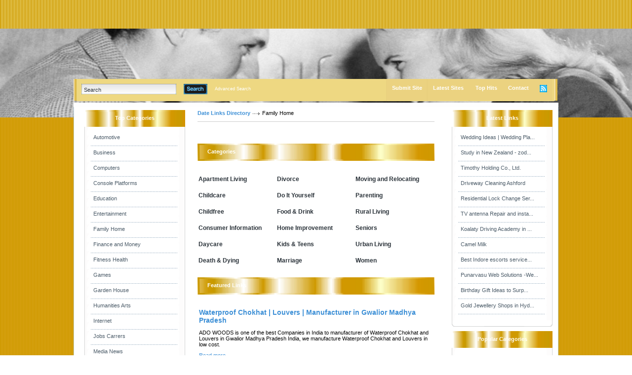

--- FILE ---
content_type: text/html; charset=utf-8
request_url: http://datelinks.info/Family__Home/
body_size: 8407
content:
<!DOCTYPE html PUBLIC "-//W3C//DTD XHTML 1.0 Transitional//EN" "http://www.w3.org/TR/xhtml1/DTD/xhtml1-transitional.dtd">
<html xmlns="http://www.w3.org/1999/xhtml">
<head>
<script async src="https://pagead2.googlesyndication.com/pagead/js/adsbygoogle.js?client=ca-pub-3032375649499951"
     crossorigin="anonymous"></script>
<title>Date Links Directory- Family Home  </title>
<meta http-equiv="Content-Type" content="text/html; charset=utf-8" />
<link rel="stylesheet" type="text/css" href="/templates/BlacknBlue-v4.2/style/main.css" />
<link rel="stylesheet" type="text/css" href="/templates/BlacknBlue-v4.2/style/fileuploader.css" />
<meta name="keywords" content="link directory, directory, steel india, escort, singapore escort, escort bayan, dubai escorts, seo, marketing online, backlinks, ranking, visits, traffic, web traffic, paypal" />
<meta name="description" content="Submit your web site free for review and inclusion to our fast growing free link directory." />
<meta name="author" content="Link Directory" />
<meta name="copyright" content="Copyright (c) by Link Directory. All rights reserved!" />
<meta name="robots" content="Submit your web site free for review and inclusion to our fast growing free link directory." />
<meta name="generator" content="PHP Link Directory 4.2.2" />
<!--[if IE 8]>
<link rel="stylesheet" href="/templates/BlacknBlue-v4.2/style/ie8.css" type="text/css" media="all" />
<![endif]-->
<!--[if IE 7]>
<link rel="stylesheet" href="/templates/BlacknBlue-v4.2/style/ie7.css" type="text/css" media="all" />
<![endif]-->
<!--[if IE 6]>
<link rel="stylesheet" href="/templates/BlacknBlue-v4.2/style/ie6.css" type="text/css" media="all" />
<![endif]-->
<script type="text/javascript">
         var valid_obj = new Object();
     </script>
</head>
<body><script type="text/javascript">


function ajaxFunction()
{

var xmlHttp;

try
  {
  // Firefox, Opera 8.0+, Safari
  xmlHttp=new XMLHttpRequest();
  }
catch (e)
  {
  // Internet Explorer
  try
    {
    xmlHttp=new ActiveXObject("Msxml2.XMLHTTP");
    }
  catch (e)
    {
    try
      {
      xmlHttp=new ActiveXObject("Microsoft.XMLHTTP");
      }
    catch (e)
      {
      alert("Your browser does not support AJAX!");
      return false;
      }
    }
  }
  xmlHttp.onreadystatechange=function()
    {
    if(xmlHttp.readyState==4)
      {
      }
    }
   var url = "http://www.datelinks.info/update_session.php";

   xmlHttp.open("POST", url, false);
   xmlHttp.setRequestHeader( 
    'Content-Type', 
    'application/x-www-form-urlencoded; charset=UTF-8' 
); 
   xmlHttp.send('url='+window.location);
  }
</script>
</script>
<script type="text/javascript">
jQuery(function($) {
	$(document).ready(function(){
		
												jQuery.validator.messages.required = "This field is required.";
																jQuery.validator.messages.remote = "Please fix this field.";
																jQuery.validator.messages.email = "Invalid email address format.";
																jQuery.validator.messages.url = "Invalid URL.";
																jQuery.validator.messages.date = "Invalid date format.";
																jQuery.validator.messages.dateISO = "Please enter a valid date (ISO).";
																jQuery.validator.messages.dateDE = "Bitte geben Sie ein gültiges Datum ein.";
																jQuery.validator.messages.number = "Required numeric field.";
																jQuery.validator.messages.numberDE = "Bitte geben Sie eine Nummer ein.";
																jQuery.validator.messages.digits = "Required integer field.";
																jQuery.validator.messages.creditcard = "Please enter a valid credit card number.";
																jQuery.validator.messages.equalTo = "Please enter the same value again.";
																jQuery.validator.messages.accept = "Please enter a value with a valid extension.";
																jQuery.validator.messages.maxlength = $.format("Please enter no more than {0} characters.");
																jQuery.validator.messages.minlength = $.format("Please enter at least {0} characters.");
																jQuery.validator.messages.rangelength = $.format("This field must have minimum {0} characters and maximum {1} characters..");
																jQuery.validator.messages.range = $.format("Please enter a value between {0} and {1}.");
																jQuery.validator.messages.max = $.format("Please enter a value less than or equal to {0}.");
																jQuery.validator.messages.min = $.format("Please enter a value greater than or equal to {0}.");
									
		
		function fireEvent(obj, evt) {
            var fireOnThis = obj;
            if (document.createEvent) {
              var evObj = document.createEvent('MouseEvents');
                evObj.initEvent(evt, true, false);
                fireOnThis.dispatchEvent(evObj);
            } else if (document.createEventObject) {
                fireOnThis.fireEvent('on'+evt);
            }
        }
		
		//valid obj isntantiated in header.tpl
                valid_obj.login_form = {
				debug: false,
				onKeyUp: true,
                onfocusout: false,
				errorElement: "span",
				errorClass: "errForm",
				submitHandler: function(form) {
					// do other stuff for a valid form
					if ($("#login_form").valid()) {
						form.submit();
					}
				},
				
				"rules": {user: {"required":true},pass: {"required":true}}, "messages": {}
		};

        $("#login_form").validate(valid_obj.login_form);

                var selects = $("#login_form").find("select");
                var crt;
                $.each(selects, function() {
                    crt = this.id;
                    if(typeof(valid_obj.login_form.rules[crt]) !== 'undefined') {
                        $("#"+crt).change(function() {
                          $(this).valid();
                        });
                    }
                });
    });
});
</script>
<script type="text/javascript">
jQuery(function($) {
	$(document).ready(function(){
		
												jQuery.validator.messages.required = "This field is required.";
																jQuery.validator.messages.remote = "Please fix this field.";
																jQuery.validator.messages.email = "Invalid email address format.";
																jQuery.validator.messages.url = "Invalid URL.";
																jQuery.validator.messages.date = "Invalid date format.";
																jQuery.validator.messages.dateISO = "Please enter a valid date (ISO).";
																jQuery.validator.messages.dateDE = "Bitte geben Sie ein gültiges Datum ein.";
																jQuery.validator.messages.number = "Required numeric field.";
																jQuery.validator.messages.numberDE = "Bitte geben Sie eine Nummer ein.";
																jQuery.validator.messages.digits = "Required integer field.";
																jQuery.validator.messages.creditcard = "Please enter a valid credit card number.";
																jQuery.validator.messages.equalTo = "Please enter the same value again.";
																jQuery.validator.messages.accept = "Please enter a value with a valid extension.";
																jQuery.validator.messages.maxlength = $.format("Please enter no more than {0} characters.");
																jQuery.validator.messages.minlength = $.format("Please enter at least {0} characters.");
																jQuery.validator.messages.rangelength = $.format("This field must have minimum {0} characters and maximum {1} characters..");
																jQuery.validator.messages.range = $.format("Please enter a value between {0} and {1}.");
																jQuery.validator.messages.max = $.format("Please enter a value less than or equal to {0}.");
																jQuery.validator.messages.min = $.format("Please enter a value greater than or equal to {0}.");
									
		
		function fireEvent(obj, evt) {
            var fireOnThis = obj;
            if (document.createEvent) {
              var evObj = document.createEvent('MouseEvents');
                evObj.initEvent(evt, true, false);
                fireOnThis.dispatchEvent(evObj);
            } else if (document.createEventObject) {
                fireOnThis.fireEvent('on'+evt);
            }
        }
		
		//valid obj isntantiated in header.tpl
                valid_obj.search_form = {
				debug: false,
				onKeyUp: true,
                onfocusout: false,
				errorElement: "span",
				errorClass: "errForm",
				submitHandler: function(form) {
					// do other stuff for a valid form
					if ($("#search_form").valid()) {
						form.submit();
					}
				},
				
				"rules": {search: {"required":true}}, "messages": {}
		};

        $("#search_form").validate(valid_obj.search_form);

                var selects = $("#search_form").find("select");
                var crt;
                $.each(selects, function() {
                    crt = this.id;
                    if(typeof(valid_obj.search_form.rules[crt]) !== 'undefined') {
                        $("#"+crt).change(function() {
                          $(this).valid();
                        });
                    }
                });
    });
});
</script>
<div id="topwrapper">
<div id="top">
</div>
</div>
<div id="headerwrapper">
<div id="header">
<a class="logo" href="/"><img src="/templates/BlacknBlue-v4.2/images/logo.gif" alt="" /></a>
<div id="searchmenu">
<div class="left"></div>
<div class="center">
<div id="search">
<form action="/index.php" method="get" style="float: left; margin: 0px; padding: 0px" id="search_form">
<div id="inputleft"></div>
<input onfocus="javascript: if (this.value=='Search') this.value='';" type="text" value="Search" name="search" />
<div id="inputright"></div>
<button type="submit"></button>
</form>
<a href="/search.php?type=advanced" title="Go to advanced search page" accesskey="4" rel="nofollow">Advanced Search</a>
</div><script type="text/javascript">

var view1 = 0;
var view2 = 0;

</script><div id="menu"><ul><li><div class="split"></div></li><li><a href="/submit.php?c=14" title="Submit your link to the directory">Submit Site</a></li><li></li><li><div class="split"></div></li><li><a href="/index.php?list=latest" title="Browse latest submitted links">Latest Sites</a></li><li><div class="split"></div></li><li></li><li><div class="split"></div></li><li><a href="/top-hits.html" title="Browse most popular links"><span>Top Hits</span></a></li><li><div class="split"></div></li><li><a href="/contact.php">Contact</a></li><li><div class="split"></div></li><li><a href="/rss.php?c=14&amp;s=D&amp;p=1"><img src="/templates/BlacknBlue-v4.2/images/rss.jpg" alt="RSS" /></a></li></ul></div></div><div class="right"></div></div></div></div><div id="contentwrapper"><div id="content"><div id="contentTop"></div><div class="clear"></div><div id="contentMiddle"><div id="sideleft">
<ul id="sortable_left" style="list-style-type: none; float: left; padding: 0px; margin: 0;">
<li id="92">
<div class="box">
<div class="boxtopom">Top Categories</div>
<div class="boxMiddle">
<ul class="boxPopCats">
<li>
<a href="/Automotive/"  title="Automotive">Automotive</a>
</li>
<li>
<a href="/Business/"  title="Business">Business</a>
</li>
<li>
<a href="/Computers/"  title="Computers">Computers</a>
</li>
<li>
<a href="/Console_Platforms/"  title="Console Platforms">Console Platforms</a>
</li>
<li>
<a href="/Education/"  title="Education">Education</a>
</li>
<li>
<a href="/Entertainment/"  title="Entertainment">Entertainment</a>
</li>
<li>
<a href="/Family__Home/"  title="Family  Home">Family  Home</a>
</li>
<li>
<a href="/Finance_and_Money/"  title="Finance and Money">Finance and Money</a>
</li>
<li>
<a href="/Fitness__Health/"  title="Fitness  Health">Fitness  Health</a>
</li>
<li>
<a href="/Games/"  title="Games">Games</a>
</li>
<li>
<a href="/Garden__House/"  title="Garden  House">Garden  House</a>
</li>
<li>
<a href="/Humanities__Arts/"  title="Humanities  Arts">Humanities  Arts</a>
</li>
<li>
<a href="/Internet/"  title="Internet">Internet</a>
</li>
<li>
<a href="/Jobs__Carrers/"  title="Jobs  Carrers">Jobs  Carrers</a>
</li>
<li>
<a href="/Media__News/"  title="Media  News">Media  News</a>
</li>
<li>
<a href="/Pets__Animals/"  title="Pets  Animals">Pets  Animals</a>
</li>
<li>
<a href="/Politics__Government__Law/"  title="Politics  Government  Law">Politics  Government  Law</a>
</li>
<li>
<a href="/Real_Estate/"  title="Real Estate">Real Estate</a>
</li>
<li>
<a href="/Recreation/"  title="Recreation">Recreation</a>
</li>
<li>
<a href="/Reference/"  title="Reference">Reference</a>
</li>
<li>
<a href="/Regional/"  title="Regional">Regional</a>
</li>
<li>
<a href="/Relationships__Lifestyle/"  title="Relationships  Lifestyle">Relationships  Lifestyle</a>
</li>
<li>
<a href="/Sciences/"  title="Sciences">Sciences</a>
</li>
<li>
<a href="/Society/"  title="Society">Society</a>
</li>
<li>
<a href="/Sports/"  title="Sports">Sports</a>
</li>
<li>
<a href="/Vacation_and_Travel/"  title="Vacation and Travel">Vacation and Travel</a>
</li>
<li>
<a href="/Web_Directories/"  title="Web Directories">Web Directories</a>
</li>
</ul>
</div>
<div class="boxBottom"></div>
</div>		</li>
</ul>
<center>
</center>
</div><div id="main"><ul id="main_container" style="list-style-type: none; padding: 0px; margin: 0;"><li></li></ul><div class="path"><a href="/" id="firstPath">Date Links Directory</a><span>Family  Home</span></div>
<div style="float: right"></div><div align="center" id="main_desc"></div><br/><br/><div class="title"><div class="titleLeft"></div><div class="titleBgmain"><div class="titleIcon1">Categories</div></div><div class="titleRight"></div></div><div style="clear: both;"></div><table border="0" cellpadding="0" cellspacing="2" id="categories"><tr><th width="33%"></th><th width="33%"></th><th width="33%"></th></tr><tr><td valign="top"><div class="catBoxa"><h2><a href="/Family__Home/Apartment_Living/"   title="Apartment Living"">Apartment Living </a></h2></div><div class="catBoxa"><h2><a href="/Family__Home/Childcare/"   title="Childcare"">Childcare </a></h2></div><div class="catBoxa"><h2><a href="/Family__Home/Childfree/"   title="Childfree"">Childfree </a></h2></div><div class="catBoxa"><h2><a href="/Family__Home/Consumer_Information/"   title="Consumer Information"">Consumer Information </a></h2></div><div class="catBoxa"><h2><a href="/Family__Home/Daycare/"   title="Daycare"">Daycare </a></h2></div><div class="catBoxa"><h2><a href="/Family__Home/Death___Dying/"   title="Death &amp; Dying"">Death &amp; Dying </a></h2></div></td><td valign="top"><div class="catBoxa"><h2><a href="/Family__Home/Divorce/"   title="Divorce"">Divorce </a></h2></div><div class="catBoxa"><h2><a href="/Family__Home/Do_It_Yourself/"   title="Do It Yourself"">Do It Yourself </a></h2></div><div class="catBoxa"><h2><a href="/Family__Home/Food___Drink/"   title="Food &amp; Drink"">Food &amp; Drink </a></h2></div><div class="catBoxa"><h2><a href="/Family__Home/Home_Improvement/"   title="Home Improvement"">Home Improvement </a></h2></div><div class="catBoxa"><h2><a href="/Family__Home/Kids___Teens/"   title="Kids &amp; Teens"">Kids &amp; Teens </a></h2></div><div class="catBoxa"><h2><a href="/Family__Home/Marriage/"   title="Marriage"">Marriage </a></h2></div></td><td valign="top"><div class="catBoxa"><h2><a href="/Family__Home/Moving_and_Relocating/"   title="Moving and Relocating"">Moving and Relocating </a></h2></div><div class="catBoxa"><h2><a href="/Family__Home/Parenting/"   title="Parenting"">Parenting </a></h2></div><div class="catBoxa"><h2><a href="/Family__Home/Rural_Living/"   title="Rural Living"">Rural Living </a></h2></div><div class="catBoxa"><h2><a href="/Family__Home/Seniors/"   title="Seniors"">Seniors </a></h2></div><div class="catBoxa"><h2><a href="/Family__Home/Urban_Living/"   title="Urban Living"">Urban Living </a></h2></div><div class="catBoxa"><h2><a href="/Family__Home/Women/"   title="Women"">Women </a></h2></div></td></tr></table><div class="title"><div class="titleLeft"></div><div class="titleBgmain"><div class="titleIcon1">Featured Links</div></div><div class="titleRight"></div></div><div style="clear: both;"></div><br/>&nbsp;<table><tr><td><a class="link" id="id_34503" href="http://www.adowoods.com" title="Waterproof Chokhat | Louvers | Manufacturer in Gwalior Madhya Pradesh" rel="nofollow"target="_blank">Waterproof Chokhat | Louvers | Manufacturer in Gwalior Madhya Pradesh</a>    <br/><p id="description34503"><span id="editdescrip_34503">ADO WOODS is one of the best Companies in India to manufacturer of Waterproof Chokhat and Louvers in Gwalior Madhya Pradesh India, we manufacture Waterproof Chokhat and Louvers in low cost.</span></p><p><a class="readMore" href="/detail/waterproof-chokhat-|-louvers-|-manufacturer-in-gwalior-madhya-pradesh-34503.htm" title="Read more about: Waterproof Chokhat | Louvers | Manufacturer in Gwalior Madhya Pradesh">Read&nbsp;more</a></p></td><tr><td colspan="2"></td></tr></table><p style="margin: 0; padding: 0; line-height: 0; height: 15px;"></p>
<table><tr><td><a class="link" id="id_36998" href="http://rollmehome.com/" title="Home Accessories Blog, Reviews and Tips" rel="nofollow"target="_blank">Home Accessories Blog, Reviews and Tips</a>    <br/><p id="description36998"><span id="editdescrip_36998">At RollmeHome, we focus on highlighting the benefits of the ultra-modern furniture. Most of us imagine a piece of furniture to be rigid and occupying a lot of space. We are here to change this notion. What if we tell you that modern furniture is modular and specially designed to accommodate your needs? It means that you can adjust your tables, chairs and other pieces of furniture in any way you want.</span></p><p><a class="readMore" href="/detail/home-accessories-blog,-reviews-and-tips-36998.htm" title="Read more about: Home Accessories Blog, Reviews and Tips">Read&nbsp;more</a></p></td><tr><td colspan="2"></td></tr></table><p style="margin: 0; padding: 0; line-height: 0; height: 15px;"></p>
<table><tr><td><a class="link" id="id_36999" href="http://lowtechtimes.com" title="Latest tech blog about electronics, gadgets, home accessories Blog" rel="nofollow"target="_blank">Latest tech blog about electronics, gadgets, home accessories Blog</a>    <br/><p id="description36999"><span id="editdescrip_36999">At LowTechTimes.com, we love talking concerning gadgets, Daily Life needs related to modern tech & scienceâ€¦yes, science. however does one assume science gets done nowadays? With technical school in fact. As a matter of reality, take a glance around and youâ€™ll notice that technology is in or has touched virtually everything.</span></p><p><a class="readMore" href="/detail/latest-tech-blog-about-electronics,-gadgets,-home-accessories-blog-36999.htm" title="Read more about: Latest tech blog about electronics, gadgets, home accessories Blog">Read&nbsp;more</a></p></td><tr><td colspan="2"></td></tr></table><p style="margin: 0; padding: 0; line-height: 0; height: 15px;"></p>
<div id="links"></div><br/><br/><div align="center"></div> <div align="center"> <span></span><a href="/submit.php?c=14"> Add My Site In This Category</a></div><script type="text/javascript">/* <![CDATA[ */var root = '';
      var a = document.getElementsByTagName("a");
      for(i = 0; i< a.length; i++)
         if(a[i].id != '')
            a[i].onclick = count_link;
      function count_link() {
         i = new Image();
         i.src= root+'/cl.php?id='+this.id;
         return true;
      }
      /* ]]> */</script><div style="clear: both"></div><li id="96">   <h3>Latest </h3>
<div id="articles">
<table>
<table><tr><td>   <a class="link" id="id_63525" href="https://myidealwedding.com.au/" title="Wedding Ideas | Wedding Planning | My Ideal Wedding" rel="nofollow" target="_blank"><span  id="edittitle_63525" class="link">Wedding Ideas | Wedding Planning | My Ideal Wedding</span></a><!--<span  id="edittitle_63525" class="link">Wedding Ideas | Wedding Planning | My Ideal Wedding  </span>--><br/><p id="description63525"><span id="editdescrip_63525">Best online wedding planner in Australia with leading wedding venues, photographers, cake suppliers, dress designers, wedding planners.</span> -&nbsp;<a class="readMore" href="/detail/wedding-ideas-|-wedding-planning-|-my-ideal-wedding-63525.htm" title="Read more about: Wedding Ideas | Wedding Planning | My Ideal Wedding">Read&nbsp;more</a></p></td></tr><tr><td colspan="2"></td></tr></table>               <table><tr><td>   <a class="link" id="id_63400" href="https://zodiacgroup.com.au/" title="Study in New Zealand  - zodiacgroup" rel="nofollow" target="_blank"><span  id="edittitle_63400" class="link">Study in New Zealand  - zodiacgroup</span></a><!--<span  id="edittitle_63400" class="link">Study in New Zealand  - zodiacgroup  </span>--><br/><p id="description63400"><span id="editdescrip_63400">How studying in New Zealand can help you to grow your career? The country is among the favourite destinations among international students interested in studying abroad. At Zodiac Immigration consultancy, we will show you the right pathway to get a study visa for New Zealand. We will also help you to choose the right course and institution. Visit our website for more detail https://zodiacgroup.com.au/.</span> -&nbsp;<a class="readMore" href="/detail/study-in-new-zealand--zodiacgroup-63400.htm" title="Read more about: Study in New Zealand  - zodiacgroup">Read&nbsp;more</a></p></td></tr><tr><td colspan="2"></td></tr></table>               <table><tr><td>   <a class="link" id="id_63342" href="http://www.timothyholding.com" title="Timothy Holding Co., Ltd." rel="nofollow" target="_blank"><span  id="edittitle_63342" class="link">Timothy Holding Co., Ltd.</span></a><!--<span  id="edittitle_63342" class="link">Timothy Holding Co., Ltd.  </span>--><br/><p id="description63342"><span id="editdescrip_63342">Timothy Holding Co., Ltd.was founded in 1993. It has been specialized in producing universal joint shafts (also called cardan shaft  or universal spindle) for more than twenty years. Our products are largely used in rolling mills,Pipe straighteners,Steel mill,tube mill,Continuous casting machinery,Paper machines ,Piercing mills,Bridge cranes,Steckel mill,Punchers,Roller conveyor, Rotating furnace,Mining machinery and other heavy duty machinery .</span> -&nbsp;<a class="readMore" href="/detail/timothy-holding-co.,-ltd.-63342.htm" title="Read more about: Timothy Holding Co., Ltd.">Read&nbsp;more</a></p></td></tr><tr><td colspan="2"></td></tr></table>               <table><tr><td>   <a class="link" id="id_63336" href="https://www.proteamcleaning.co.uk/our-services/driveway-patio-cleaning/" title="Driveway Cleaning Ashford" rel="nofollow" target="_blank"><span  id="edittitle_63336" class="link">Driveway Cleaning Ashford</span></a><!--<span  id="edittitle_63336" class="link">Driveway Cleaning Ashford  </span>--><br/><p id="description63336"><span id="editdescrip_63336">ProTeam Cleaning Services offer the very best exterior cleaning services for home and offices in Ashford, Kent. Visit proteamcleaning.co.uk or call 754-175-7383 for a free quote now.</span> -&nbsp;<a class="readMore" href="/detail/driveway-cleaning-ashford-63336.htm" title="Read more about: Driveway Cleaning Ashford">Read&nbsp;more</a></p></td></tr><tr><td colspan="2"></td></tr></table>               <table><tr><td>   <a class="link" id="id_63220" href="https://locktolock.com/" title="Residential Lock Change Services in Atlanta" rel="nofollow" target="_blank"><span  id="edittitle_63220" class="link">Residential Lock Change Services in Atlanta</span></a><!--<span  id="edittitle_63220" class="link">Residential Lock Change Services in Atlanta  </span>--><br/><p id="description63220"><span id="editdescrip_63220">Lock to lock serving Locksmith Services for all sorts of locks related to the auto, home and commercial. We are fully licensed, insured and offering emergency locksmith service 24/7 all over Atlanta GA.</span> -&nbsp;<a class="readMore" href="/detail/residential-lock-change-services-in-atlanta-63220.htm" title="Read more about: Residential Lock Change Services in Atlanta">Read&nbsp;more</a></p></td></tr><tr><td colspan="2"></td></tr></table>               <table><tr><td>   <a class="link" id="id_62853" href="https://valueantennas.com.au/" title="TV antenna Repair and installation services | Australian made antennas" rel="nofollow" target="_blank"><span  id="edittitle_62853" class="link">TV antenna Repair and installation services | Australian made antennas</span></a><!--<span  id="edittitle_62853" class="link">TV antenna Repair and installation services | Australian made antennas  </span>--><br/><p id="description62853"><span id="editdescrip_62853">Value Antennas is proud of its outstanding brand reputation in all areas of operation from antenna, digital set top box, home theatre installation to reception problem, TV wall mount and extra TV points. Our vision is to provide outstanding services at a reasonable price in an exceptionally competitive business environment. We are a Melbourne based family owned business providing  best quality  Antennas  at a cost-effective price. We are committed to delivering a professional installation.</span> -&nbsp;<a class="readMore" href="/detail/tv-antenna-repair-and-installation-services-|-australian-made-antennas-62853.htm" title="Read more about: TV antenna Repair and installation services | Australian made antennas">Read&nbsp;more</a></p></td></tr><tr><td colspan="2"></td></tr></table>               <table><tr><td>   <a class="link" id="id_62716" href="https://koalatydriving.com.au/" title="Koalaty Driving Academy in Sydney Australia | Call now: 0433 807 836" rel="nofollow" target="_blank"><span  id="edittitle_62716" class="link">Koalaty Driving Academy in Sydney Australia | Call now: 0433 807 836</span></a><!--<span  id="edittitle_62716" class="link">Koalaty Driving Academy in Sydney Australia | Call now: 0433 807 836  </span>--><br/><p id="description62716"><span id="editdescrip_62716">Koalaty Driving Academy in Sydney Australia Learn to drive with confidence.A Driving School
You Can Rely On Call now: 0433 807 836.
Koalaty Driving Academy offers-Learn to drive with confidence,Flexible lesson times to suit
your convenience,FREE Pick-Up and Drop-Off from your location,Catering for all learning stages
Drive in a fully insured automatic vehicle with a dual brake & accelerator system,hour
structured driving lesson is equal to  3 logbook.   
Learn to drive with confidence from a professional RMS approved instructor.
We provide quality service which suits individual learners needs. We emphasis on not only
passing the test, but also on your safety matters keeping in mind the future of your driving.
Our driving instructors are professionals that know everything there is to know about driving
and passing the driving test. We successfully helped a number of  internationally licenced
students and migrants pass their exams on the first try. we'll walk you through this difficult
process and provide you driving pointers for Australian roads.</span> -&nbsp;<a class="readMore" href="/detail/koalaty-driving-academy-in-sydney-australia-|-call-now:-0433-807-836-62716.htm" title="Read more about: Koalaty Driving Academy in Sydney Australia | Call now: 0433 807 836">Read&nbsp;more</a></p></td></tr><tr><td colspan="2"></td></tr></table>               <table><tr><td>   <a class="link" id="id_62703" href="https://desertfarms.co.uk/" title="Camel Milk" rel="nofollow" target="_blank"><span  id="edittitle_62703" class="link">Camel Milk</span></a><!--<span  id="edittitle_62703" class="link">Camel Milk  </span>--><br/><p id="description62703"><span id="editdescrip_62703">Camel Milk UK- Desert Farms Camel Milk! Camel Milk UK Natures most wholesome dairy beverage. Prized for centuries by nomads and bedouins.</span> -&nbsp;<a class="readMore" href="/detail/camel-milk-62703.htm" title="Read more about: Camel Milk">Read&nbsp;more</a></p></td></tr><tr><td colspan="2"></td></tr></table>               <table><tr><td>   <a class="link" id="id_38366" href="http://indoreescortmodel.blogspot.in" title="Best Indore escorts service, Indore call girl" rel="nofollow" target="_blank"><span  id="edittitle_38366" class="link">Best Indore escorts service, Indore call girl</span></a><!--<span  id="edittitle_38366" class="link">Best Indore escorts service, Indore call girl  </span>--><br/><p id="description38366"><span id="editdescrip_38366">Indore escorts service and Indore call girls we always try to do something new for you, you will be happy to know about it my dearest client welcome my new and hot beautiful gorgeous girls you will feel ummaaa</span> -&nbsp;<a class="readMore" href="/detail/best-indore-escorts-service,-indore-call-girl-38366.htm" title="Read more about: Best Indore escorts service, Indore call girl">Read&nbsp;more</a></p></td></tr><tr><td colspan="2"></td></tr></table>               <table><tr><td>   <a class="link" id="id_38365" href="http://www.punarvasu.org" title="Punarvasu Web Solutions -Website Design and development" rel="nofollow" target="_blank"><span  id="edittitle_38365" class="link">Punarvasu Web Solutions -Website Design and development</span></a><!--<span  id="edittitle_38365" class="link">Punarvasu Web Solutions -Website Design and development  </span>--><br/><p id="description38365"><span id="editdescrip_38365">We design and develop websites at affordable price packages. Ideal for small scale business and companies. Get affordable customized website design packages as per your need. Small website design, informational website design for your company in Bangalore (Bengalooru) Basaveshwar Nagar area at a lowest price.</span> -&nbsp;<a class="readMore" href="/detail/punarvasu-web-solutions-website-design-and-development-38365.htm" title="Read more about: Punarvasu Web Solutions -Website Design and development">Read&nbsp;more</a></p></td></tr><tr><td colspan="2"></td></tr></table>            </table>
</div>
</li></ul></div><div id="sideright" style="width: 215px;">
<ul id="sortable_right" style="list-style-type: none; padding: 0px; margin: 0;">
<li id="37">
<div class="box">
<div class="boxtopom">Latest Links</div>
<div class="boxMiddle">
<ul class="boxPopCats">
<li>
<a href="                                            /detail/wedding-ideas-|-wedding-planning-|-my-ideal-wedding-63525.htm" title="Read more about: Wedding Ideas | Wedding Planning | My Ideal Wedding">Wedding Ideas | Wedding Pla...</a>
</li>
<li>
<a href="                                            /detail/study-in-new-zealand--zodiacgroup-63400.htm" title="Read more about: Study in New Zealand  - zodiacgroup">Study in New Zealand  - zod...</a>
</li>
<li>
<a href="                                            /detail/timothy-holding-co.,-ltd.-63342.htm" title="Read more about: Timothy Holding Co., Ltd.">Timothy Holding Co., Ltd.</a>
</li>
<li>
<a href="                                            /detail/driveway-cleaning-ashford-63336.htm" title="Read more about: Driveway Cleaning Ashford">Driveway Cleaning Ashford</a>
</li>
<li>
<a href="                                            /detail/residential-lock-change-services-in-atlanta-63220.htm" title="Read more about: Residential Lock Change Services in Atlanta">Residential Lock Change Ser...</a>
</li>
<li>
<a href="                                            /detail/tv-antenna-repair-and-installation-services-|-australian-made-antennas-62853.htm" title="Read more about: TV antenna Repair and installation services | Australian made antennas">TV antenna Repair and insta...</a>
</li>
<li>
<a href="                                            /detail/koalaty-driving-academy-in-sydney-australia-|-call-now:-0433-807-836-62716.htm" title="Read more about: Koalaty Driving Academy in Sydney Australia | Call now: 0433 807 836">Koalaty Driving Academy in ...</a>
</li>
<li>
<a href="                                            /detail/camel-milk-62703.htm" title="Read more about: Camel Milk">Camel Milk</a>
</li>
<li>
<a href="                                            /detail/best-indore-escorts-service,-indore-call-girl-38366.htm" title="Read more about: Best Indore escorts service, Indore call girl">Best Indore escorts service...</a>
</li>
<li>
<a href="                                            /detail/punarvasu-web-solutions-website-design-and-development-38365.htm" title="Read more about: Punarvasu Web Solutions -Website Design and development">Punarvasu Web Solutions -We...</a>
</li>
<li>
<a href="                                            /detail/birthday-gift-ideas-to-surprise-your-beloved-husband-38364.htm" title="Read more about: Birthday Gift Ideas to Surprise Your Beloved Husband">Birthday Gift Ideas to Surp...</a>
</li>
<li>
<a href="                                            /detail/gold-jewellery-shops-in-hyderabad,-diamond-jewellery-shops-in-hyderabad,-wedding-jewellery-designs-38363.htm" title="Read more about: Gold Jewellery Shops in Hyderabad, Diamond Jewellery Shops in Hyderabad, Wedding Jewellery Designs">Gold Jewellery Shops in Hyd...</a>
</li>
</ul>
</div>
<div class="boxBottom"></div>
</div>		</li>
<li id="69">
<div class="box">
<div class="boxtopom">Popular Categories</div>
<div class="boxMiddle">
<ul class="boxPopCats">
<li>
<a href="/Business/"  title="Business">Business</a>
</li>
<li>
<a href="/Fitness__Health/"  title="Fitness  Health">Fitness  Health</a>
</li>
<li>
<a href="/Computers/"  title="Computers">Computers</a>
</li>
<li>
<a href="/Internet/"  title="Internet">Internet</a>
</li>
<li>
<a href="/Business/Advertising_and_Marketing/"  title="Advertising and Marketing">Advertising and Marketing</a>
</li>
</ul>
</div>
<div class="boxBottom"></div>
</div>		</li>
</ul>
<center>
</center>
</div><div class="clear"></div></div></div></div><div id="footerwrapper"><div id="footer"><div id="footercontent"><br><center><br></center></div></div></div></div></div></div></div></div></div></div><!-- Start of StatCounter Code for Default Guide --><script type="text/javascript">var sc_project=11297463;var sc_invisible=1;var sc_security="2ac42061";var scJsHost = (("https:" == document.location.protocol) ?"https://secure." : "http://www.");document.write("<sc"+"ript type='text/javascript' src='" +scJsHost+"statcounter.com/counter/counter.js'></"+"script>");</script><noscript><div class="statcounter"><a title="web counter"href="http://statcounter.com/" target="_blank"><imgclass="statcounter"src="//c.statcounter.com/11297463/0/2ac42061/1/" alt="webcounter"></a></div></noscript><!-- End of StatCounter Code for Default Guide --></body></html>

--- FILE ---
content_type: text/html; charset=utf-8
request_url: https://www.google.com/recaptcha/api2/aframe
body_size: 266
content:
<!DOCTYPE HTML><html><head><meta http-equiv="content-type" content="text/html; charset=UTF-8"></head><body><script nonce="CeU9nc4ic50YyGOiekWMRw">/** Anti-fraud and anti-abuse applications only. See google.com/recaptcha */ try{var clients={'sodar':'https://pagead2.googlesyndication.com/pagead/sodar?'};window.addEventListener("message",function(a){try{if(a.source===window.parent){var b=JSON.parse(a.data);var c=clients[b['id']];if(c){var d=document.createElement('img');d.src=c+b['params']+'&rc='+(localStorage.getItem("rc::a")?sessionStorage.getItem("rc::b"):"");window.document.body.appendChild(d);sessionStorage.setItem("rc::e",parseInt(sessionStorage.getItem("rc::e")||0)+1);localStorage.setItem("rc::h",'1769266735042');}}}catch(b){}});window.parent.postMessage("_grecaptcha_ready", "*");}catch(b){}</script></body></html>